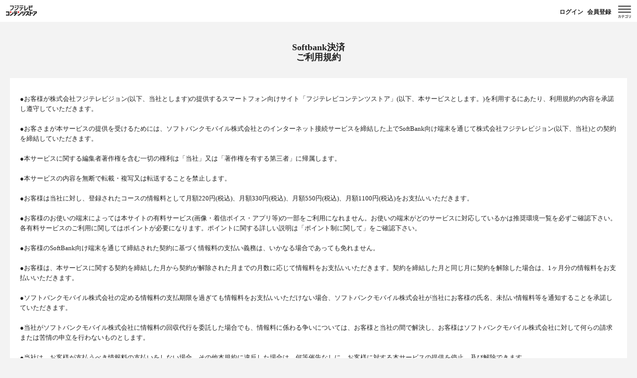

--- FILE ---
content_type: text/html; charset=Shift_JIS
request_url: https://v.sp2.fujitv.co.jp/infocl.cgi?fn=kiyakuSB
body_size: 11298
content:
<!DOCTYPE html>
<html lang="ja">
    <head>
<script>
window.dataLayer = window.dataLayer || [];
dataLayer.push({'m_status': ''});
dataLayer.push({'m_uid': ''});
dataLayer.push({'m_date': ''});
dataLayer.push({'m_program': ''});

// ログイン不要ページのユーザー判定用GA ユーザーID生成
const ua = navigator.userAgent;
const freeUserID = '2432250012_'+ua;
async function digestMessage(message) {
  const msgUint8 = new TextEncoder().encode(message);
  const hashBuffer = await crypto.subtle.digest('SHA-256', msgUint8);
  const hashArray = Array.from(new Uint8Array(hashBuffer));
  const hashHex = hashArray.map(b => b.toString(16).padStart(2, '0')).join('');
  return hashHex;
}
(async() => {
  const digestHex = await digestMessage(freeUserID);
  dataLayer.push({'event':'FreeUserID-completed','FreeUserID': digestHex});
})();
</script>

<!-- Google Tag Manager -->
<script>(function(w,d,s,l,i){w[l]=w[l]||[];w[l].push({'gtm.start':
new Date().getTime(),event:'gtm.js'});var f=d.getElementsByTagName(s)[0],
j=d.createElement(s),dl=l!='dataLayer'?'&l='+l:'';j.async=true;j.src=
'https://www.googletagmanager.com/gtm.js?id='+i+dl;f.parentNode.insertBefore(j,f);
})(window,document,'script','dataLayer','GTM-W4MQTWZ');</script>
<!-- End Google Tag Manager -->

<!-- -------------本番用--------------- -->
<!-- Google Tag Manager -->
<script>(function(w,d,s,l,i){w[l]=w[l]||[];w[l].push({'gtm.start':
new Date().getTime(),event:'gtm.js'});var f=d.getElementsByTagName(s)[0],
j=d.createElement(s),dl=l!='dataLayer'?'&l='+l:'';j.async=true;j.src=
'https://www.googletagmanager.com/gtm.js?id='+i+dl;f.parentNode.insertBefore(j,f);
})(window,document,'script','dataLayer','GTM-PPLBNZP');</script>
<!-- End Google Tag Manager -->
<!-- -------------本番用--------------- -->

<script> window._izq = window._izq || []; window._izq.push(["init"]); </script>
<script src="https://cdn.izooto.com/scripts/4d888de6cedc267ac176cf73fe9872c0f3d7292d.js"></script>

<!-- 2021/12/22 GTM再設定 stg/本番共有 -->
<!-- Google Tag Manager -->
<script>(function(w,d,s,l,i){w[l]=w[l]||[];w[l].push({'gtm.start':
new Date().getTime(),event:'gtm.js'});var f=d.getElementsByTagName(s)[0],
j=d.createElement(s),dl=l!='dataLayer'?'&l='+l:'';j.async=true;j.src=
'https://www.googletagmanager.com/gtm.js?id='+i+dl;f.parentNode.insertBefore(j,f);
})(window,document,'script','dataLayer','GTM-5HRD2CP');</script>
<!-- End Google Tag Manager -->
        <meta charset="utf-8">
        <link href="https://img.sp2.fujitv.co.jp/v/2023togo/common/favicon.png" rel="apple-touch-icon" type="image/png" />
        <link href="https://img.sp2.fujitv.co.jp/v/2023togo/common/favicon.png" rel="shortcut icon" type="image/x-icon" />
        <link href="https://img.sp2.fujitv.co.jp/v/2023togo/common/favicon.png" rel="icon" type="image/x-icon"  />

        <meta name="viewport" content="width=device-width, user-scalable=no, initial-scale=1.0, maximum-scale=1.0">
        <style>
            :root {
                --menu-imgurl: url("https://img.sp2.fujitv.co.jp/v/2023togo/common/btn_menu.png");
                --menuClose-imgurl: url("https://img.sp2.fujitv.co.jp/v/2023togo/common/btn_menu_close.png");
                --nullimgurl: url("https://img.sp2.fujitv.co.jp/v/2023togo/common/null.png");
            }
        </style>
        <link rel="stylesheet" type="text/css" href="https://img.sp2.fujitv.co.jp/v/css/2023togo/destyle.css">
        <link rel="stylesheet" type="text/css" href="https://img.sp2.fujitv.co.jp/v/css/2023togo/common.css?ver=20230519">
        <script src="https://img.sp2.fujitv.co.jp/v/js/2023togo/jquery-3.6.3.min.js"></script>
        <script src="https://img.sp2.fujitv.co.jp/v/js/2023togo/common.js"></script><title>Softbank決済ご利用規約 | フジテレビコンテンツストア</title></head>
<body>
<!-- Google Tag BODY用 -->
<!-- Google Tag Manager (noscript) -->
<noscript><iframe src="https://www.googletagmanager.com/ns.html?id=GTM-5HRD2CP"
                  height="0" width="0" style="display:none;visibility:hidden"></iframe></noscript>
<!-- End Google Tag Manager (noscript) --><div class="wrapper"><header id="common_header">
  <div class="header_nav">
    <div class="header_logo">
      <a href="index.cgi">
      <img src="https://img.sp2.fujitv.co.jp/v/2023togo/common/logo.svg" width="62" height="21" alt="フジテレビコンテンツストア">
      </a>
    </div>
    <div class="header_login">
      <div class="item_mypage">
        <a href="myprof.cgi?md=3">マイページ</a>
      </div>
      <ul class="item_login">
        <li><a href="login.cgi">ログイン</a></li>
        <li><a href="regist.cgi?md=3&bid=">会員登録</a></li>
      </ul>
    </div>
    <div class="menu__control">
      <div class="btn_menu"></div>
    </div>
  </div>

  <div class="header_contents">
    <div class="category_list">
      <p>カテゴリ検索</p>
      <ul>
        <li><a href="prgtop.cgi?bid=5990">ドラマ</a></li>
        <li><a href="prgtop.cgi?bid=5991">映画</a></li>
        <li><a href="prgtop.cgi?bid=3000">バラエティ</a></li>
        <li><a href="prgtop.cgi?bid=8000">アニメ・キッズ</a></li>
        <li><a href="prgtop.cgi?bid=6002">めざましテレビ</a></li>
        <!--<li><a href="prgtop.cgi?bid=8013">TIF</a></li>-->
        <li><a href="prgtop.cgi?bid=8011">占い</a></li>
        <!--<li><a href="http://fcs2.sp2.fujitv.co.jp/page/anamagatopnew/">アナマガ</a></li>-->
        <li><a href="http://fcs2.sp2.fujitv.co.jp/textCorner.php?cKey=21">インタビュー</a></li>
      </ul>
    </div>
  </div>
</header>  <div class="contents">    <h1>Softbank決済<br>ご利用規約</h1>    <div class="contents_box"><p><span class="vpink">●</span>お客様が株式会社フジテレビジョン(以下、当社とします)の提供するスマートフォン向けサイト「フジテレビコンテンツストア」(以下、本サービスとします。)を利用するにあたり、利用規約の内容を承諾し遵守していただきます。</p><br /><p><span class="vpink">●</span>お客さまが本サービスの提供を受けるためには、ソフトバンクモバイル株式会社とのインターネット接続サービスを締結した上でSoftBank向け端末を通じて株式会社フジテレビジョン(以下、当社)との契約を締結していただきます。</p><br /><p><span class="vpink">●</span>本サービスに関する編集者著作権を含む一切の権利は「当社」又は「著作権を有する第三者」に帰属します。</p><br /><p><span class="vpink">●</span>本サービスの内容を無断で転載・複写又は転送することを禁止します。</p><br /><p><span class="vpink">●</span>お客様は当社に対し、登録されたコースの情報料として月額220円(税込)、月額330円(税込)、月額550円(税込)、月額1100円(税込)をお支払いいただきます。</p><br /><p><span class="vpink">●</span>お客様のお使いの端末によっては本サイトの有料サービス(画像・着信ボイス・アプリ等)の一部をご利用になれません。お使いの端末がどのサービスに対応しているかは<a href="infocl.cgi?fn=devices" style="display:inline">推奨環境一覧</a>を必ずご確認下さい。各有料サービスのご利用に関してはポイントが必要になります。ポイントに関する詳しい説明は「<a href="infocl.cgi?fn=pointservice" style="display:inline">ポイント制に関して</a>」をご確認下さい。</p><br /><p><span class="vpink">●</span>お客様のSoftBank向け端末を通じて締結された契約に基づく情報料の支払い義務は、いかなる場合であっても免れません。</p><br /><p><span class="vpink">●</span>お客様は、本サービスに関する契約を締結した月から契約が解除された月までの月数に応じて情報料をお支払いいただきます。契約を締結した月と同じ月に契約を解除した場合は、1ヶ月分の情報料をお支払いいただきます。</p><br /><p><span class="vpink">●</span>ソフトバンクモバイル株式会社の定める情報料の支払期限を過ぎても情報料をお支払いいただけない場合、ソフトバンクモバイル株式会社が当社にお客様の氏名、未払い情報料等を通知することを承諾していただきます。</p><br /><p><span class="vpink">●</span>当社がソフトバンクモバイル株式会社に情報料の回収代行を委託した場合でも、情報料に係わる争いについては、お客様と当社の間で解決し、お客様はソフトバンクモバイル株式会社に対して何らの請求または苦情の申立を行わないものとします。</p><br /><p><span class="vpink">●</span>当社は、お客様が支払うべき情報料の支払いをしない場合、その他本規約に違反した場合は、何等催告なしに、お客様に対する本サービスの提供を停止、及び解除できます。</p><br /><p><span class="vpink">●</span>契約を解除する場合は、SoftBank向け端末を通じて解除の申し出をしてください。</p><br /><p><span class="vpink">●</span>お客様のSoftBank向け端末を通じての契約解除の申し出は、すべてお客様からの申し出とみなします。</p><br /><p><span class="vpink">●</span>お客様とソフトバンクモバイル株式会社の間の契約が終了した日をもって、本サービスも解除されます。</p><br /><p><span class="vpink">●</span>本サービスでは、事前に何等の通知をすることなく、サービス内容に変更を加えることがあります。</p><br /><p><span class="vpink">●</span>当社はお客様への通知なしに、本規約を改訂、追加、変更することができます。また、お客様への通知後、本規約を廃止することができます。</p><br /><p><span class="vpink">●</span>当社は上記に基づく本サービスの提供の変更、中止によって生じた利用者の損害に対し、一切責任を負いません。</p><br /><p><span class="vpink">●</span>利用者は、提供されたコンテンツを利用者の判断及び意思に基づいた、利用者自身の責任において利用するものとします。</p><br /><p><span class="vpink">●</span>お客様が本サービスに関して損害を被る事が有っても当社及びソフトバンクモバイル株式会社は一切賠償の責任を負いません。</p><br /><p><span class="vpink">●</span>お客様がインターネットに接続できなかったりその他の理由で本サービスをご利用できない場合にも「当社」及び「ソフトバンクモバイル株式会社」は一切の責任を負いません。</p><br /><p><span class="vpink">●</span>お客様は、当社に対するいかなる権利及び権限も第三者に移転又は譲渡することができません。</p><br /><p><span class="vpink">●</span>本サービスの内容に係わる争いについては、お客さまと当社の間で解決し、お客様はソフトバンクモバイル株式会社に対して何らの請求または苦情の申立を行なわないものとします。</p><br /><p><span class="vpink">●</span>お客様と当社との間で本規約に関連して訴訟の必要が生じた場合、訴額に応じ、東京簡易裁判所又は東京地方裁判所を第一審の専属的合意管轄裁判所とします。</p><br />    </div>  </div><footer id="common_footer">
  <div class="btn_sitetop"><a href="index.cgi">フジテレビコンテンツストアTOPへ</a></div>
  <ul class="footer_nav">
    <li><a href="infocl.cgi?fn=devices">推奨環境一覧</a></li>
    <li><a href="infocl.cgi?fn=fcstoha">コンテンツストアとは？</a></li>
    <li><a href="infocl.cgi?fn=qa">FAQ</a></li>
    <li><a href="otoi.cgi">お問い合わせ</a></li>
    <li><a href="infocl.cgi?fn=kiyaku1">ご利用規約</a></li>
    <li><a href="https://www.fujitv.co.jp/userguide/index.html" target="_blank">プライバシーポリシー</a></li>
    <li><a href="infocl.cgi?fn=consumer">特定商取引法に基づく表示</a></li>
    <li><a href="infocl.cgi?fn=sikinkessai">資金決済法に基づく表示</a></li>
    <li><a href="regist.cgi?md=8">会員解約</a></li>
    <li><a href="infocl.cgi?fn=gaibusoushin">情報の外部送信について</a></li>
  </ul>
  <p class="policy">当ウェブサイトでは、ソーシャルメディア機能を提供し、 ユーザのニーズ・興味・関心に合致したコンテンツや 広告配信を提供するためにクッキーを使用しています。 詳細は、<a href="https://www.fujitv.co.jp/userguide/protection.html">プライバシーポリシー</a>をご確認ください。</p>
  <p class="copyright">&#169;フジテレビジョン</p>
  <div class="pagetop"><a href="#"><img src="https://img.sp2.fujitv.co.jp/v/2023togo/common/pagetop.png" width="32" height="32" alt="PAGETOP"></a>
  </div>
</footer>
</div>
</body>
</html></body>
</html>


--- FILE ---
content_type: text/html
request_url: https://cdn.izooto.com/scripts/sak/iz_setcid.html?v=1
body_size: 840
content:
<html>
<script>
    var getUUID = function () {
        return "xxxxxxxx-xxxx-4xxx-yxxx-xxxxxxxxxxxx".replace(/[xy]/g,function (c) {
                var r = (Math.random() * 16) | 0,
                    v = c == "x" ? r : (r & 0x3) | 0x8;
                return v.toString(16);
            }
        );
    };
    var getCookie = function (cname) {
        try {
            var name = cname + "=";
            var decodedCookie = document.cookie;
            var ca = decodedCookie.split(";");
            for (var i = 0; i < ca.length; i++) {
                var c = ca[i];
                while (c.charAt(0) == " ") {
                    c = c.substring(1);
                }
                if (c.indexOf(name) == 0) {
                    return decodeURIComponent(c.substring(name.length, c.length));
                }
            }
            return "";
        } catch (e) { }
    };

    var setCookie = function (k, v) {
        var d = new Date();
        d.setTime(d.getTime() + 1500 * 240 * 60 * 60 * 1000);
        var expires = "expires=" + d.toUTCString();
        document.cookie =
            k +
            "=" +
            v +
            ";path=/;" +
            expires +
            ";domain=.izooto.com;SameSite=None;Secure;";
    };

    var setStorage = function (k, v) {
        try {
            localStorage.setItem(k, v);
            setCookie(k, v);
        } catch (e) { }
    };

    var getStorage = function (k) {
        try {
            return getCookie(k) || localStorage.getItem(k) || "";
        } catch (e) { }
    };

    var sendMessage = function (key, value, option, bkey) {
        var jsonToSend = {
            k: key,
            v: value,
        };
        if (bkey != undefined) {
            jsonToSend.bkey = bkey;
        }
        var msg = {
            izootoMsg: jsonToSend,
        };

        if ("parent" === option) {
            window.parent.postMessage(JSON.stringify(msg), "*");
        } else if ("opener" === option) {
            window.opener.postMessage(JSON.stringify(msg), "*");
        } else {
            //console.log(JSON.stringify(jsonToSend));
            option.contentWindow.postMessage(JSON.stringify(msg), "*");
        }
    };

    var cvalue = getCookie("IZCID");
    if (cvalue == "") {
        var cvalue = getUUID();
        setCookie("IZCID", cvalue);
    } else {
        setCookie("IZCID", cvalue);
    }

    var pidList = getStorage("izootoAllowedSites") || "";
    var izCidWithPidList = { izcid: cvalue, pidList: pidList };
    izCidWithPidList = JSON.stringify(izCidWithPidList);
    sendMessage("izCidWithPidList", izCidWithPidList, "parent");
    sendMessage('izCidToParent',cvalue,'parent');

    try {
        window.addEventListener("message", function (e) {
            if (e.data) {
		try {
                var data = JSON.parse(e.data);
                if (data["izootoMsg"] && data["izootoMsg"]["setAllowedList"]) {
                    let pid = data["izootoMsg"]["setAllowedList"];
                    let allowedSiteList = getStorage("izootoAllowedSites");
                    allowedSiteList = allowedSiteList
                        ? JSON.parse(allowedSiteList)
                        : [];
                    if (allowedSiteList.indexOf(pid) == -1) {
                        allowedSiteList.push(pid);
                        allowedSiteList = JSON.stringify(allowedSiteList);
                        setStorage("izootoAllowedSites", allowedSiteList);
                    }
                    sendMessage("allowedListUpdated", allowedSiteList, "parent");
                }
		} catch(e) {
		}
            }
        });
    } catch (e) { }
</script>

</html>


--- FILE ---
content_type: text/css
request_url: https://img.sp2.fujitv.co.jp/v/css/2023togo/common.css?ver=20230519
body_size: 4612
content:
@charset "utf-8";

body {
	background: #f3f3f3;
	color: #222222;
	font-size: 13px;
	font-family: "ヒラギノ角ゴ Pro W3";
	line-height: 1.6em;
}
.wrapper {
	padding-top: 45px;
}

.contents img {
	width: 100%;
	height: auto;
}

/*  header  */

#common_header {
	position: fixed;
	top: 0;
	width: 100%;
	z-index: 5;
	background: #ffffff;
}
.header_nav {
	height: 45px;
	font-size: 12px;
	font-weight: bold;
	border-bottom: solid 1px #f3f3f3;
}
.header_logo {
	position:  absolute;
	left: 12px;
	top: 24%;
}

.header_nav .header_login {
	position: absolute;
	right: 48px;
	top : 24%;	
}

.header_nav .header_login ul {
	display: table;
}

.header_nav .header_login li {
	display: table-cell;
}
.header_nav .header_login a {
	display: table-cell;
	height: 26px;
	padding: 0 4px;
	vertical-align: middle;
}

.header_nav .btn_menu {
	position: absolute;
	right: 12px;
	top :24%;
	width: 26px;
	height: 26px;
	background: no-repeat var(--menu-imgurl);
	background-size: cover;
}




/* loggin check */
#common_header .header_login .item_mypage {
	display: none;
}
#common_header .header_login .item_login {
	display: block;
}
#common_header.loggined .header_login .item_mypage {
	display: block;
}
#common_header.loggined .header_login .item_login {
	display: none;
}
#common_header .point_item {
	display: none;
}
#common_header.loggined .point_item {
	display: block;
}


/* nav opened */
#common_header.nav_open .btn_menu {
	display: block;
}
#common_header.nav_open .header_contents {
	display: block;
}
#common_header.nav_open .header_nav .btn_menu {
	background: no-repeat var(--menuClose-imgurl);
	background-size: cover;
}








.header_contents {
	/* フェードイン機能のためコメントアウト */
	/* display: none; */
	position: absolute;
	left: 0;
	top: 45px;
	width: 100%;
	background: rgba(0, 0, 0, 0.7);

	/* フェードイン */
	transition: opacity 0.3s, visibility 0s ease-in-out 0.3s;
  opacity: 0;
  visibility: hidden;
}
/* フェードイン */
#common_header.nav_open .header_contents{
	transition-delay: 0s;
  
  opacity: 1;
  visibility: visible;
}

.header_contents .point_item {
	padding: 24px 0 28px;
	font-size: 12px;
	font-weight: bold;
	text-align: center;
}
.header_contents .point_item .point {
	 font-size: 24px;
}

.parts_btn {
	font-size: 12px;
}
.parts_btn a {
	display: block;
	padding: 8px 0;
	border: solid 2px #cccccc;
	border-radius: 30px;
	line-height: 1em;
	text-align: center;
}

.contents_box .parts_btn {
	margin: 16px 10px 0;
}

.header_contents .category_list {
	width: 50%;
	height: 100vh;
	margin: 0 0 0 auto;
	background: #ffffff;
}

.header_contents .category_list p {
	font-size: 12px;
	color: #999999;
	background: #f3f3f3;
	padding: 10px 20px;
	font-weight: bold;
}
.header_contents .category_list li {
	border-bottom: solid 1px #dddddd;
}
.header_contents .category_list ul:last-child {
	border-bottom: solid 1px #dddddd;
}
.header_contents .category_list li:last-child {
	border: none;
}

.header_contents .category_list a {
	display: block;
	padding: 16px 20px;
	font-size: 16px;
	font-weight: bold;
}





/*  contents  */

.contents {
	padding: 40px 0;
}
.contents h1 {
	margin-bottom: 32px;
	font-size: 18px;
	font-weight: bold;
	text-align: center;
}
.contents .contents_box {
/*	width: 670px;*/
	margin: 0 20px;
	padding: 32px 20px;
	background: #ffffff;
}
.contents h2 {
	margin-bottom: 8px;
	font-size: 14px;
	font-weight: bold;
}

.contents .note {
	display: block;
	font-size: 10px;
	line-height: 1.4em;
	color: #666666;
}






/*  footer  */

#common_footer {
	position: relative;
	background: #111111;
	color: #ffffff;
	font-size: 10px;
	padding: 28px 20px;
}

.btn_sitetop {
	margin: 0 auto 24px;
}

.btn_sitetop a {
	display: block;
	padding: 12px 0;
	font-size: 12px;
	text-align: center;
	line-height: 1;
	border : solid 1px #444444;
}

.footer_nav {
	margin-bottom: 16px;
}
.footer_nav li {
	display: inline-block;
	margin: 0 12px 12px 0;
	padding-right: 12px;
	border-right: 1px solid #ffffff;
}

.copyright {
	color: #666666;
	text-align: center;
}
.policy {
	text-align: center;
	margin-bottom: 16px;
}

.policy a{
	text-decoration: underline;
}

.pagetop {
	position: absolute;
	right: 20px;
	bottom: 20px;
}

.pagetop img {
	display: block;
}

/* 画像DL制御 */
#img_wrap {
	position: relative;
}
#img_wrap::before {
	content: "";
	position: absolute;
	z-index: 1;
	top: 0;
	left: 0;
	width: 100%;
	height: 100%;
	background: var(--nullimgurl);
	background-position: top left;
	background-size: 100% 100%;
}
#img_wrap img {
	display: block;
	pointer-events: none;
	-webkit-touch-callout:none;
	-webkit-user-select:none;
	-moz-touch-callout:none;
	-moz-user-select:none;
	user-select:none;
}
/* 画像DL制御 ここまで */

.bold {
	font-weight: bold;
}

--- FILE ---
content_type: application/javascript
request_url: https://img.sp2.fujitv.co.jp/v/js/2023togo/common.js
body_size: 376
content:
$(function(){

  // 繧ｫ繝�ざ繝ｪ繝｡繝九Η繝ｼ
  var menuControl = $('.menu__control');
  var commonHeader = $('#common_header');
  menuControl.click(function(){
    commonHeader.toggleClass('nav_open');
  });
  // 繧ｫ繝�ざ繝ｪ繝｡繝九Η繝ｼ 縺薙％縺ｾ縺ｧ

  //  逕ｻ蜒愁L蛻ｶ蠕｡ common.css縺ｨ荳邱偵↓險ｭ鄂ｮ縺吶ｋ縺薙→
  // DL蛻ｶ蠕｡荳崎ｦ√�蝣ｴ蜷医（mg繧ｿ繧ｰ縺ｫclass="no-img_wrap"繧呈欠螳壹☆繧九％縺ｨ
  $("img").not(".no-img_wrap").wrap('<span id="img_wrap"></span>');
  //  逕ｻ蜒愁L蛻ｶ蠕｡ 縺薙％縺ｾ縺ｧ

});

--- FILE ---
content_type: application/javascript
request_url: https://ssc.fujitv.co.jp/get_cookie_id?cookie_domain=fujitv.co.jp&r=1766255327888&callback=TreasureJSONPCallback0
body_size: -10
content:
TreasureJSONPCallback0({"td_ssc_id":"01KCYGAYQBP2JFT5QHECFFFA0D"})

--- FILE ---
content_type: application/javascript
request_url: https://cdn.izooto.com/scripts/4d888de6cedc267ac176cf73fe9872c0f3d7292d.js
body_size: 1085
content:
try{window.izConfig=JSON.parse('{"client":26902,"sourceOrigin":"https:\/\/sp2.iz.do","domainRoot":"","webPushId":"web.com.izooto.user2181","webServiceUrl":"https:\/\/safari.izooto.com\/services\/18997\/safari\/26902","isSdkHttps":0,"customPixelLink":"","mobileAllowed":0,"serviceWorkerName":"\/service-worker.js","manifestName":"\/manifest.json","desktopAllowed":0,"setEnr":1,"izootoStatus":1,"debug":0,"siteUrl":"http:\/\/v.sp2.fujitv.co.jp","promptDelay":0,"repeatPromptDelay":0,"tagsEnabled":1,"welcomeNotification":{"status":0,"title":"","body":"","icon":"","url":"","showAfter":0,"clickTimeout":0},"locale":"ja","promptFlow":1,"closeMsg":"\u9589\u3058\u308b","subscribedMsg":"\u767b\u9332\u3057\u307e\u3057\u305f","alreadySubscribedMsg":"\u65e2\u306b\u767b\u9332\u3055\u308c\u3066\u3044\u307e\u3059","clickOnAllowMsg":"\u5de6\u4e0a\u306e\u300c\u8a31\u53ef\u300d\u3092\u62bc\u3057\u3066\u767b\u9332\u3057\u3066\u304f\u3060\u3055\u3044","blockedMsg":"\u30d6\u30ed\u30c3\u30af\u3055\u308c\u307e\u3057\u305f","alreadyDeniedMsg":"\u65e2\u306b\u30d6\u30ed\u30c3\u30af\u3057\u3066\u3044\u307e\u3059","thanksForSubscribingMsg":"\u30d7\u30c3\u30b7\u30e5\u901a\u77e5\u767b\u9332\u3042\u308a\u304c\u3068\u3046\u3054\u3056\u3044\u307e\u3059","optInDesignType":1,"optInDesign":"","promptDesign":{"message":"\u30d5\u30b8\u30c6\u30ec\u30d3\u30b3\u30f3\u30c6\u30f3\u30c4\u30b9\u30c8\u30a2\u306e\u66f4\u65b0\u60c5\u5831\u3092\u304a\u77e5\u3089\u305b\uff01","subMessage":"\u300c\u8a31\u53ef\u300d\u3092\u62bc\u3057\u3066\u901a\u77e5\u3092\u53d7\u3051\u53d6\u308a\u307e\u3057\u3087\u3046\uff01","icon":"\/\/cdnimg.izooto.com\/logos\/26902_optin_1529820012.jpg","btn1Txt":"\u5f8c\u3067","btn2Txt":"\u8a31\u53ef","position":"","bgColor":""},"branding":0,"vapidPublicKey":"BNMfM4tYvofGS276rSGzzDNac9aynnf03yKCY4opxmcYaIG9Rp0heP8dMaqnZw-uyH5MhS3qH7YS2VNBU3fgPSg"}');var container=document.body?document.body:document.head;if(""!==izConfig.customPixelLink){var _izAlt=document.createElement("script");_izAlt.id="izootoAlt",_izAlt.src=izConfig.customPixelLink,container.appendChild(_izAlt)}else{var _iz=document.createElement("script");_iz.id="izootoSdk",_iz.src="https://cdn.izooto.com/scripts/sdk/izooto.js",container.appendChild(_iz)}}catch(err){}

--- FILE ---
content_type: image/svg+xml
request_url: https://img.sp2.fujitv.co.jp/v/2023togo/common/logo.svg
body_size: 4931
content:
<?xml version="1.0" encoding="UTF-8"?>
<svg id="_レイヤー_2" data-name="レイヤー 2" xmlns="http://www.w3.org/2000/svg" viewBox="0 0 541.08 182.68">
  <defs>
    <style>
      .cls-1 {
        fill: #d00;
      }
    </style>
  </defs>
  <g id="_レイヤー_1-2" data-name="レイヤー 1">
    <g>
      <g>
        <path d="m68.77,15.16V3.05h67.47v14.29c-.16,9.93-1.72,19.08-4.66,27.44-2.95,8.36-7.21,15.69-12.78,21.98-4.52,5.09-9.45,9.17-14.78,12.23-8.72,4.85-17.85,8.16-27.37,9.93v-11.99c5.57-1.13,10.78-2.77,15.63-4.91,4.84-2.14,9.53-5.19,14.05-9.15,5.41-4.92,9.69-11.06,12.84-18.41,3.15-7.35,4.92-17.12,5.33-29.31h-55.72Z"/>
        <path d="m151.74,2.08h28.71v11.75h-28.71V2.08Zm72.68,21.8c-3.15,11.14-7.89,21.2-14.23,30.16-6.34,8.96-13.18,15.99-20.53,21.08-6.46,4.36-12.74,7.61-18.84,9.75-6.1,2.14-12.46,3.61-19.08,4.42v-12.11c6.14-.81,11.69-2.06,16.65-3.75s10.03-4.52,15.2-8.48c13.16-9.85,22.65-23.54,28.46-41.06h12.35Zm-72.68,7.63h28.71v11.75h-28.71v-11.75Z"/>
        <path d="m207.29,8.5c0,4.69-3.81,8.5-8.5,8.5s-8.5-3.81-8.5-8.5,3.81-8.5,8.5-8.5,8.5,3.81,8.5,8.5Zm12.5-8.5c-4.69,0-8.5,3.81-8.5,8.5s3.81,8.5,8.5,8.5,8.5-3.81,8.5-8.5-3.81-8.5-8.5-8.5Z"/>
        <path d="m235.8,44.96v-11.26h72.19v11.26h-25.19c-.89,9.37-2.77,16.78-5.63,22.23-2.87,5.45-6.68,9.91-11.45,13.38-7.83,5.57-16.68,8.92-26.53,10.05v-11.75c4.52-.48,8.96-1.7,13.32-3.63,5.17-2.42,9.31-5.91,12.42-10.48,3.11-4.56,4.95-11.16,5.51-19.8h-34.64Zm3.39-42.76h65.53v11.51h-65.53V2.2Z"/>
        <path d="m391.2,34.3c-3.88,9.21-8.88,17.73-15.02,25.56-6.14,7.83-12.56,13.97-19.26,18.41-6.06,4.04-11.71,6.92-16.96,8.66-5.25,1.74-10.86,2.8-16.84,3.21V1.23h12.48v73.64c6.46-1.37,12.23-4.12,17.32-8.24,5.17-4.04,9.81-8.68,13.93-13.93,4.12-5.25,7.95-11.39,11.51-18.41h12.84Z"/>
        <path d="m401.62.75h11.99v21.99h51.84v11.99h-51.84v29.01c.32,4.85,2.06,8.36,5.21,10.54s7.91,3.27,14.29,3.27c11.87,0,22.65-.77,32.34-2.3v12.11c-11.63,1.21-21.8,1.82-30.52,1.82l-6.06-.12c-8.88-.48-15.56-2.67-20.05-6.54-4.48-3.88-6.89-9.61-7.21-17.2V.75Z"/>
        <path d="m447.29,8.5c0,4.69-3.81,8.5-8.5,8.5s-8.5-3.81-8.5-8.5,3.81-8.5,8.5-8.5,8.5,3.81,8.5,8.5Zm12.5-8.5c-4.69,0-8.5,3.81-8.5,8.5s3.81,8.5,8.5,8.5,8.5-3.81,8.5-8.5-3.81-8.5-8.5-8.5Z"/>
      </g>
      <g>
        <path d="m0,176.9v-15.13h43.57v-40.29H0v-15.13h59.28v70.56H0Z"/>
        <path d="m117.86,121.57h15.33c-3.21,11.76-7.52,21.33-12.92,28.72-5.4,7.39-11,13.09-16.82,17.11-5.82,4.02-11.33,6.86-16.53,8.53-5.21,1.67-9.46,2.65-12.77,2.94-3.31.29-5,.4-5.06.34v-15.71c.06.06,1.38.02,3.95-.14,2.57-.16,5.86-.82,9.88-1.98,4.02-1.16,8.24-3.37,12.68-6.65s8.53-7.44,12.29-12.48c3.76-5.04,7.08-11.94,9.98-20.68Z"/>
        <circle class="cls-1" cx="82.79" cy="116" r="13"/>
        <path d="m163.96,143.94h-27.18v-14.75h62.85v14.75h-20.05c-.52,6.88-2.15,12.6-4.92,17.16-2.76,4.56-6.19,8.16-10.27,10.8-4.08,2.63-8,4.56-11.76,5.78-3.76,1.22-6.88,2.01-9.35,2.36-2.47.35-3.74.5-3.81.43v-15.52c.06.06,1.28-.08,3.66-.43,2.38-.35,5.19-1.19,8.43-2.51,3.24-1.32,6.01-3.41,8.29-6.27,2.28-2.86,3.65-6.8,4.1-11.81Zm-24.48-24.87v-14.75h57.54v14.75h-57.54Z"/>
        <path d="m255.21,121.57h15.33c-3.21,11.76-7.52,21.33-12.92,28.72-5.4,7.39-11,13.09-16.82,17.11-5.82,4.02-11.33,6.86-16.53,8.53-5.21,1.67-9.46,2.65-12.77,2.94-3.31.29-5,.4-5.06.34v-15.71c.06.06,1.38.02,3.95-.14,2.57-.16,5.86-.82,9.88-1.98,4.02-1.16,8.24-3.37,12.68-6.65s8.53-7.44,12.29-12.48c3.76-5.04,7.08-11.94,9.98-20.68Z"/>
        <circle class="cls-1" cx="219.29" cy="116" r="13"/>
        <path d="m287.29,180.24v-15.81c7.97-1.35,14.54-4.22,19.71-8.63,5.17-4.4,9.06-9.51,11.66-15.33,2.6-5.81,4.59-11.49,5.98-17.01,1.38-5.53,2.28-10.12,2.7-13.78.42-3.66.59-5.56.53-5.69h15.23c-.52,6.68-1.3,12.69-2.36,18.02-1.06,5.33-2.75,11.08-5.06,17.25s-5.61,12.13-9.88,17.88c-4.27,5.75-9.53,10.7-15.76,14.84-6.23,4.15-13.82,6.89-22.75,8.24Zm21-76.24h-13v38h13v-38Zm-20,0h-13v38h13v-38Z"/>
        <path d="m384.25,120.22h-34.89v-15.52h55.42c-1.35,7.46-3.42,14.36-6.22,20.72-2.79,6.36-5.86,12.11-9.21,17.25,2.89,3.79,5.77,7.26,8.63,10.41,2.86,3.15,5.33,5.58,7.42,7.28,2.09,1.7,3.16,2.59,3.23,2.65v18.41c-3.47-2.51-6.62-4.95-9.45-7.33-2.83-2.38-5.85-5.25-9.06-8.63-3.21-3.37-6.33-7.08-9.35-11.13-3.92,4.82-7.92,9.01-12,12.58-4.08,3.57-7.86,6.44-11.33,8.63-3.47,2.18-6.27,3.77-8.39,4.77-2.12,1-3.21,1.49-3.28,1.49v-17.25c5.59-2.83,10.62-6.3,15.08-10.41,4.47-4.11,8.66-8.77,12.58-13.98,3.92-5.21,7.52-11.86,10.8-19.95Z"/>
        <path d="m473.41,127.07v15.13h-40.48v39.62h-15.23v-80.77h15.23v26.03h40.48Z"/>
        <path d="m525.37,118.49h-49.45v-14.75h65.16v14.75c-1.54,7.13-3.98,13.22-7.33,18.27-3.34,5.05-6.62,8.69-9.83,10.94-3.21,2.25-5.8,3.89-7.76,4.92-1.96,1.03-2.97,1.51-3.04,1.45v-16.58c.06.06.88-.42,2.46-1.45,1.57-1.03,3.34-2.91,5.3-5.64,1.96-2.73,3.45-6.7,4.48-11.9Zm-49.45,64.2v-16.68c.06.06,1.11-.18,3.13-.72,2.02-.54,4.24-1.77,6.65-3.66,2.41-1.89,4.56-4.82,6.46-8.77,1.89-3.95,2.88-9.33,2.94-16.15v-8.87h14.55v9.45c-.13,7.84-1.41,14.48-3.86,19.9-2.44,5.43-5.29,9.83-8.53,13.21-3.25,3.37-6.49,5.94-9.74,7.71-3.25,1.77-7.12,3.29-11.62,4.58Z"/>
      </g>
    </g>
  </g>
</svg>